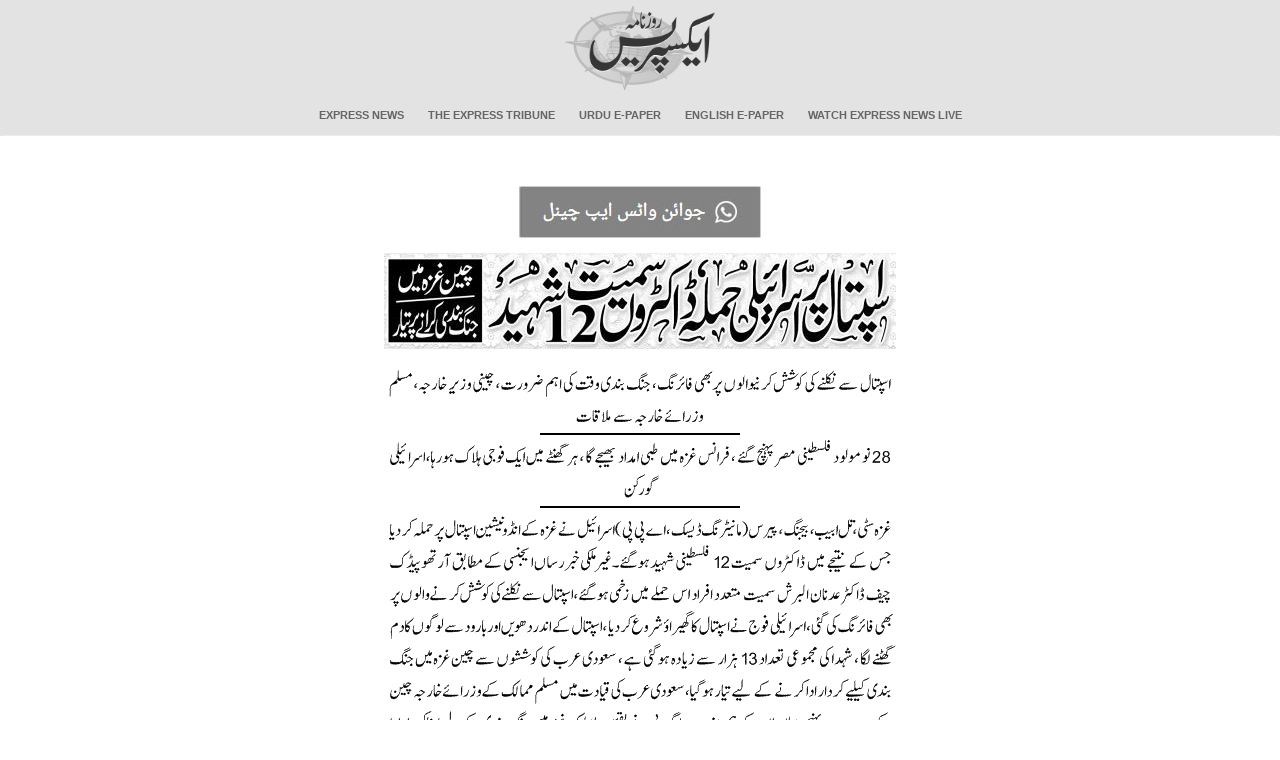

--- FILE ---
content_type: text/html; charset=utf-8
request_url: https://www.google.com/recaptcha/api2/aframe
body_size: 264
content:
<!DOCTYPE HTML><html><head><meta http-equiv="content-type" content="text/html; charset=UTF-8"></head><body><script nonce="yhg5UpO2v7NmsoiQyWobhA">/** Anti-fraud and anti-abuse applications only. See google.com/recaptcha */ try{var clients={'sodar':'https://pagead2.googlesyndication.com/pagead/sodar?'};window.addEventListener("message",function(a){try{if(a.source===window.parent){var b=JSON.parse(a.data);var c=clients[b['id']];if(c){var d=document.createElement('img');d.src=c+b['params']+'&rc='+(localStorage.getItem("rc::a")?sessionStorage.getItem("rc::b"):"");window.document.body.appendChild(d);sessionStorage.setItem("rc::e",parseInt(sessionStorage.getItem("rc::e")||0)+1);localStorage.setItem("rc::h",'1769536700778');}}}catch(b){}});window.parent.postMessage("_grecaptcha_ready", "*");}catch(b){}</script></body></html>